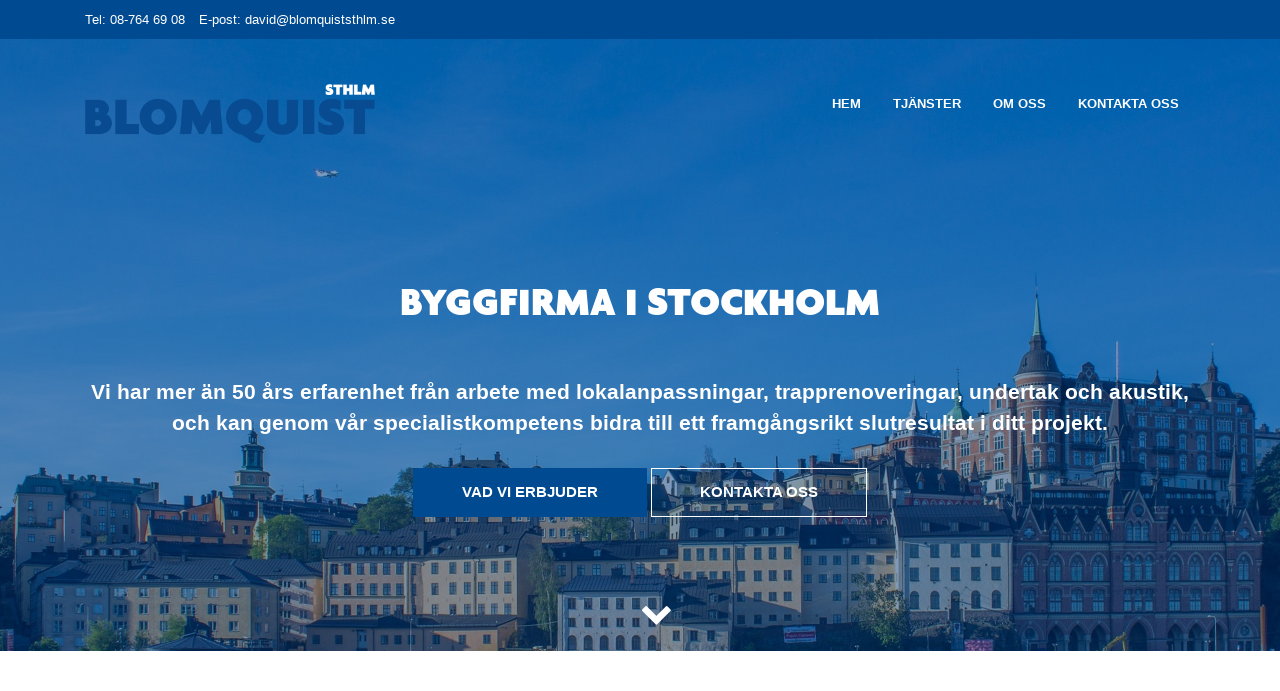

--- FILE ---
content_type: text/html
request_url: https://www.blomquiststhlm.se/
body_size: 3401
content:
<!DOCTYPE html>
<html lang="en">
  <head>
  <meta charset="UTF-8">
  <meta name="viewport" content="width=device-width, initial-scale=1.0">
  <meta http-equiv="X-UA-Compatible" content="ie=edge">
  <title>Blomquist STHLM</title>

  <!-- Favicon -->

  <link rel="apple-touch-icon" sizes="180x180" href="/apple-touch-icon.png">
  <link rel="icon" type="image/png" sizes="32x32" href="/favicon-32x32.png">
  <link rel="icon" type="image/png" sizes="16x16" href="/favicon-16x16.png">
  <link rel="manifest" href="/site.webmanifest">
  <!--
    <link rel="stylesheet" href="https://stackpath.bootstrapcdn.com/bootstrap/4.1.3/css/bootstrap.min.css" integrity="sha384-MCw98/SFnGE8fJT3GXwEOngsV7Zt27NXFoaoApmYm81iuXoPkFOJwJ8ERdknLPMO" crossorigin="anonymous">
  -->
  <link rel="stylesheet" href="https://stackpath.bootstrapcdn.com/bootstrap/4.4.1/css/bootstrap.min.css" integrity="sha384-Vkoo8x4CGsO3+Hhxv8T/Q5PaXtkKtu6ug5TOeNV6gBiFeWPGFN9MuhOf23Q9Ifjh" crossorigin="anonymous">
  <link rel="stylesheet" href="/css/style.css">
  <link rel="stylesheet" id="sb-font-awesome-css" href="https://maxcdn.bootstrapcdn.com/font-awesome/4.7.0/css/font-awesome.min.css" type="text/css" media="all">
  <link rel="stylesheet" id="font-awesome-css" href="https://maxcdn.bootstrapcdn.com/font-awesome/4.7.0/css/font-awesome.min.css?ver=4.9.8" type="text/css" media="all">
  <link rel="stylesheet" href="https://cdnjs.cloudflare.com/ajax/libs/ekko-lightbox/5.3.0/ekko-lightbox.css" />
</head>
  <body>
    <section class="container-fluid top-info">
  <div class="container">
    <span>Tel: 08-764 69 08</span> 
    <span>E-post: <a href="mailto:david@blomquiststhlm.se">david@blomquiststhlm.se</a></span>
  </div> <!-- /container -->
</section> 
    
      <div class="jumbotron jumbo-bg jumbotron-fluid">
      <nav class="navbar navbar-expand-md bg-light navbar-light my-sticky">
    <div class="container">
      <a class="navbar-brand" href="http://www.blomquiststhlm.se"><img src="http://www.blomquiststhlm.se/images/blomquist-logo-white.png" style="width:290px"></a>

      <!-- Toggler/collapsibe Button -->
      <button class="navbar-toggler" type="button" data-toggle="collapse" data-target="#collapsibleNavbar">
          <span class="navbar-toggler-icon"></span>
        </button>

      <div class="collapse navbar-collapse" id="collapsibleNavbar">
        <ul id="primary-menu" class="navbar-nav ml-auto">
          
            
            <li class="nav-item"><a class="nav-link" href="http://www.blomquiststhlm.se/" alt="hem">hem</a></li>
            
            <li class="nav-item"><a class="nav-link" href="http://www.blomquiststhlm.se/#tjanster" alt="Tjänster">Tjänster</a></li>
            
            <li class="nav-item"><a class="nav-link" href="http://www.blomquiststhlm.se/#omoss" alt="om oss">om oss</a></li>
            
            <li class="nav-item"><a class="nav-link" href="http://www.blomquiststhlm.se/kontakta-oss" alt="Kontakta oss">Kontakta oss</a></li>
            
        </ul>
      </div>
    </div>  
  </nav>
    <div class="container text-center jumbo-text-container">
      <h1 class="text-white">Byggfirma i Stockholm</h1>
      <span class ="jumbo-text d-none d-sm-block">
          Vi har mer än 50 års erfarenhet från arbete med lokalanpassningar, trapprenoveringar, undertak och akustik,
          och kan genom vår specialistkompetens bidra till ett framgångsrikt slutresultat i ditt projekt.
      </span>

      <a href="http://www.blomquiststhlm.se/#tjanster" role="button" class="btn btn-contact-dark-filled">Vad vi erbjuder</a>
      <a href="http://www.blomquiststhlm.se/kontakta-oss/" role="button" class="btn btn-contact"> Kontakta oss</a>

      <div class="arrow bounce d-none d-lg-block">
        <a class="fa fa-chevron-down fa-2x" href="#tjanster"></a>
      </div>

    </div>
  </div><!--end of jumbo-bg-->

  <section class="bg-white services">
    <div class="container" id="tjanster">
      <div class="p-2 m-2">
        <h2 class="text-center">Tjänster</h2>
        <div class="row justify-content-center">

          <!--<div class="col-12 col-sm-6 col-xl-3 fix-padding">
            <div class="box-wrap">
              <a href="infrastruktur">
                <h5 class="text-center">Infrastruktur</h5>
                <div class="service-box">
                  <img src="/images/infrastructure-sqare.png" class="img-fluid" height="200">
                  <div class="overlay"><span class="caption text-center text">läs mer</span></div>
                </div>
              </a>
            </div>
          </div> -->

          <!--<div class="col-12 col-sm-6 col-xl-3 fix-padding">
            <div class="box-wrap">
              <a href="infrastruktur">
                <h5 class="text-center mt-2">Glasräcken</h5>
                <div class="service-box">
                  <img src="/images/glasracke-square.jpg" class="img-fluid" height="200">
                  <div class="overlay"><span class="caption text-center text">läs mer</span></div>
                </div>
              </a>
            </div>
          </div>-->


          <div class="col-12 col-sm-6 col-xl-3 fix-padding">
            <div class="box-wrap">
              <a href="lokal-anpassning">
                <h5 class="text-center mt-2">Lokal Anpassning</h5>
                <div class="service-box">
                  <img src="/images/lokalanpassning-square-1.jpeg" class="img-fluid" height="200">
                  <div class="overlay"><span class="caption text-center text">läs mer</span></div>
                </div>
              </a>
            </div>
          </div>

          <div class="col-12 col-sm-6 col-xl-3 fix-padding">
            <div class="box-wrap">
              <a href="akustik-undertak">
                <h5 class="text-center mt-2">Akustik & undertak</h5>
                <div class="service-box">
                  <img src="/images/akustik-undertak-square-1.jpg" class="img-fluid" height="200">
                  <div class="overlay"><span class="caption text-center text">läs mer</span></div>
                </div>
              </a>
            </div>
          </div>

          <div class="col-12 col-sm-6 col-xl-3 fix-padding">
            <div class="box-wrap">
              <a href="trapprenovering">
                <h5 class="text-center mt-2">Trapprenovering</h5>
                <div class="service-box">
                  <img src="/images/trapprenovering-square.png" class="img-fluid" height="200">
                  <div class="overlay"><span class="caption text-center text">läs mer</span></div>
                </div>
              </a>
            </div>
          </div>

          <div class="col-12 col-sm-6 col-xl-3 fix-padding">
            <div class="box-wrap">
              <a href="fellert-akustikputs">
                <h5 class="text-center mt-2">Fellert akustikputs</h5>
                <div class="service-box">
                  <img src="/images/fellert_logo-square.png" class="img-fluid" height="200">
                  <div class="overlay"><span class="caption text-center text">läs mer</span></div>
                </div>
              </a>
            </div>
          </div>


        </div>
      </div>
    </div>
  </section> 

  <!--Nyheter-->
  <!--<section class="news">
    <div class="container" id="nyheter">
      <h2 class="text-center">Nyheter</h2>
      <div class="row">
        
        <div class="col-sm-6">
            <img src="/images/news-images/fastighetsunderhall.jpg" class="img-fluid">
            <h5 class="heading">Fastighetsunderhåll</h5>
            <p>Minimera risker, slipp problemen! Låt oss på Blomquist STHLM ta hand om fastigheten.</p>
            <a href="/2019/12/30/Fastighetsunderhall/" role="button" class="btn btn-contact-dark-filled">Läs mer</a>
        </div>
        
        <div class="col-sm-6">
            <img src="/images/news-images/blomquistinukraine.jpeg" class="img-fluid">
            <h5 class="heading">Kazakhstan news reports about our work in Ukraine</h5>
            <p>Kazakhstan government consider our expertise in a 100km highway project after observing the pressconference from Ukraine.</p>
            <a href="/2018/10/03/Kazakhstan-news/" role="button" class="btn btn-contact-dark-filled">Läs mer</a>
        </div>
        
      </div>
    </div>  
  </section>-->

  <!--Om oss-->
  <section class="about bg-gray">
    <div class="container" id="omoss">
      <div class="row">
        <div class="col-12 col-sm-6">
          <h2>Vi är Blomquist STHLM</h2>
          <h5 class="raleway">En firma med över 50 års erfarenhet inom byggbranchen.</h5>
          <p>
              Blomquist STHLM startades 1976 och är idag ett familjeföretag i tredje generationen. 
              <br>
              <br>
              Vi jobbar för ett hållbart inomhusklimat där ljud, temperatur, funktion och estetik samspelar i harmoni. 
              Vi har mer än 50 års erfarenhet från arbete med lokalanpassningar, undertak och akustik, och kan genom vår specialistkompetens bidra till ett framgångsrikt slutresultat i ditt projekt. Vi vet vad som krävs och har koll på vilka möjligheter som erbjuds i olika material.
                Utifrån det tar vi fram optimala lösningar som både möter de gällande lagkraven och de ekonomiska förutsättningarna i ditt projekt.
          </p>
        </div>
        <div class="col-12 col-sm-6">
          <img src="images/bg.jpg" class="img-fluid">
        </div>
      </div>
    </div>  
  </section>

  <!--Sammarbetspartners-->
  <section id="partners">
    <div class="container">
      <h2 class="text-center">Sammarbetsparnters</h2>
      <div class="row d-flex align-items-center">
  
        <div class="col justify-content-center">
          <a href="http://www.beijerbygg.se" target="_blank"><img src="/images/partners-logo/beijer.gif" class="img-fluid"></a>
        </div>
  
        <div class="col justify-content-center">
          <a href="http://www.duri.se/" target="_blank"><img src="/images/partners-logo/duri.png" class="img-fluid"></a>
        </div>
  
        <div class="col justify-content-center">
          <a href="https://www.troax.com/sv" target="_blank"><img src="/images/partners-logo/troax.png" class="img-fluid"></a>
        </div>
  
        <div class="col justify-content-center">
          <a href="http://www.ecophon.com/sv" target="_blank"><img src="/images/partners-logo/logo-ecophon.png" class="img-fluid"></a>
        </div>
  
        <div class="col justify-content-center">
          <a href="https://www.nordstroms.se/vara-anlaggningar/ll-tra-sigtuna/" target="_blank"><img src="/images/partners-logo/LL.png" class="img-fluid"></a>
        </div>
  
        <div class="col justify-content-center">
          <a href="http://www.lundbergs.com/" target="_blank"><img src="/images/partners-logo/lundbergs.png" class="img-fluid"></a>
        </div>
  
        <div class="col">
          <a href="http://www.trapprenovera.se/" target="_blank"><img src="/images/partners-logo/trapprenovera-logo.png" class="img-fluid"></a>
        </div>
  
      </div><!--/row-->
    </div>
  </section>
  
  <!--hjälp sektion-->
  </section> 
<!--hjälp sektion-->
<section class="help bg-help">
  <div class="container text-center">
    <h3 class="text-white raleway">Behöver du hantverkarhjälp?</h3>
    <a href="http://www.blomquiststhlm.se/kontakta-oss/" role="button" class="btn btn-contact">Kontakta oss</a>
  </div>
</section>







     
  <!--sidfot-->
  <footer class="bg-black text-white">
      <div class="container">
        <div class="row">
          <div class="col-sm-4">
            <ul>
              <li>Blomquist Sthlm AB</li>
              <li>Stenkullavägen 63</li>
              <li>11265 Stockholm</li>
            </ul>
          </div>
          <div class="col-sm-4">
            <ul>
              <li>Tel: 08-764 69 08</li>
              <li>Fax: 08-764 67 07	</li>
              <li><a href="mailto:david@blomquiststhlm.se">david@blomquiststhlm.se</a></li>
            </ul>
          </div>
          <div class="col-sm-4">
            <ul>
              <li><a href="https://www.facebook.com/blomquiststhlm.se/" target="_blank">Facebook</a></li>
              <li><a href="https://www.instagram.com/blomquiststhlm/" target="_blank">Instagram</a></li>
              <li><a href="http://www.trapprenovera.se/" target="_blank">trapprenovera.se</a></li>
            </ul> 
          </div> 
        </div>
      </div>
    </footer> 
  
    <div id="stop" class="scrollTop">
      <span><a href=""><span class="fa fa-chevron-up fa-2x"></span></a></span>
    </div>
 
 
 <!-- JS -->
 <!--
 <script src="https://code.jquery.com/jquery-3.3.1.slim.min.js" integrity="sha384-q8i/X+965DzO0rT7abK41JStQIAqVgRVzpbzo5smXKp4YfRvH+8abtTE1Pi6jizo" crossorigin="anonymous"></script>
 <script src="https://cdnjs.cloudflare.com/ajax/libs/popper.js/1.14.3/umd/popper.min.js" integrity="sha384-ZMP7rVo3mIykV+2+9J3UJ46jBk0WLaUAdn689aCwoqbBJiSnjAK/l8WvCWPIPm49" crossorigin="anonymous"></script>
 <script src="https://stackpath.bootstrapcdn.com/bootstrap/4.1.3/js/bootstrap.min.js" integrity="sha384-ChfqqxuZUCnJSK3+MXmPNIyE6ZbWh2IMqE241rYiqJxyMiZ6OW/JmZQ5stwEULTy" crossorigin="anonymous"></script>
 <script src="https://cdnjs.cloudflare.com/ajax/libs/ekko-lightbox/5.3.0/ekko-lightbox.js"></script>
-->

<script src="https://code.jquery.com/jquery-3.4.1.js" integrity="sha256-WpOohJOqMqqyKL9FccASB9O0KwACQJpFTUBLTYOVvVU=" crossorigin="anonymous"></script>
<script src="https://cdn.jsdelivr.net/npm/popper.js@1.16.0/dist/umd/popper.min.js" integrity="sha384-Q6E9RHvbIyZFJoft+2mJbHaEWldlvI9IOYy5n3zV9zzTtmI3UksdQRVvoxMfooAo" crossorigin="anonymous"></script>
<script src="https://stackpath.bootstrapcdn.com/bootstrap/4.4.1/js/bootstrap.min.js" integrity="sha384-wfSDF2E50Y2D1uUdj0O3uMBJnjuUD4Ih7YwaYd1iqfktj0Uod8GCExl3Og8ifwB6" crossorigin="anonymous"></script>
 
 <!-- JS scrolls -->
 <script src="../assets/js/scroll.js"></script>
 <script src="../assets/js/scroll-top.js"></script> 
 <script src="../assets/js/lightbox.js"></script> 
  </body>
</html>

--- FILE ---
content_type: text/css
request_url: https://www.blomquiststhlm.se/css/style.css
body_size: 2663
content:
/*
colors
==============
blue: #004a91;
*/

@font-face {
  font-family:"AgendaBlackRegular";
  src: url("../assets/fonts/AgendaBlackRegular.otf");
}

html, body{overflow-x: hidden;}

a{ color: #004a91;}

h1,h2,h3,h4,h5 {
  font-family: "AgendaBlackRegular";
  text-transform: uppercase;
  margin-bottom: 20px;
  color: #171717;
}

body{
  color: #001125;
  font-family: 'Raleway', sans-serif;
}

section{
  padding: 50px 0;
}

ul {
  list-style-type: none;
  margin: 0;
  padding: 0;
}

.underline {
  font-weight: bold;
  text-decoration: underline;
}

.cover {
  object-fit: cover;
}

.border-gray-right {
  border-right: 5px solid #f5f5f5;
}

.border-gray-bottom {
  border-bottom: 5px solid #f5f5f5;
}

.border-blue-right {
  border-right: 6px solid #004a91;
}

.heading {
  margin: 15px 0;
  text-transform: initial;
  font-family: 'Raleway', sans-serif;
  font-weight: bold;
}

.fix-padding {
  padding-left: 1px;
  padding-right: 1px;
}


/* ===== MAP ===== */
.map {
  padding: 0px;
}

.map-responsive {
  overflow: hidden !important;
  padding-bottom: 30% !important;
  position: relative !important;
  height: 0 !important;
}

.map-responsive iframe {
  left: 0 !important;
  top: 0 !important;
  height: 100% !important;
  width: 100% !important;
  position: absolute !important;
}

/* ===== Backgrounds ===== */
.bg-black {
  background:#171717;
 }

.bg-gray {
  background: #f5f5f5;
}


/* ===== Text =====*/
.text-white {color:#fff;}

.text-fellert-green {color: #97be0d;}

.raleway{
  font-family: 'Raleway', sans-serif;
  font-weight:bold;
  text-transform: initial;
}

/* ===== Blue information top of site ===== */
.top-info{
  background:#004a91;
  color:#fff;
  padding: 10px 0px;
  font-size: 0.8rem;
}

.top-info span {
  padding: 0px 10px 0px 0px;
}

.top-info a {
  color: #fff;
}

/* ===== Jumbotron ===== */

.jumbotron {
  margin: 0;
  padding: 0;
}

.jumbo-bg{
  background:linear-gradient(rgba(0, 57, 128, 0.5), rgba(0, 57, 128, 0.5)) ,url(/images/startpage-bg.jpg);
  background-position: 50% 50%;
  /*background-color:slategray; */
  width: 100vw;
  height: 85vh;
  overflow: hidden;
  position: relative;
  -webkit-background-size: cover;
  -moz-background-size: cover;
  background-size: cover;
  border-radius: 0;
}
.jumbo-bg-standard{
  background:linear-gradient(rgba(0, 57, 128, 0.5), rgba(0, 57, 128, 0.5)) ,url(/images/startpage-bg.jpg);
  background-position: 50% 60%;
  width: 100%;
  height: 400px;
  overflow: hidden;
  position: relative;
  -webkit-background-size: cover;
  -moz-background-size: cover;
  background-size: cover;
}

.jumbo-bg-infrastructure {
  background-image: linear-gradient(rgba(0, 57, 128, 0.2), rgba(0, 57, 128, 0.5)), url(/images/infrastructure-bg.jpg);
  width: 100%;
  height: 85vh;
  overflow: hidden;
  position: relative;
  -webkit-background-size: cover;
  -moz-background-size: cover;
  background-size: cover;
  background-position: 50% 50%;
}

.jumbo-bg-infrastructure-single {
  background-image: linear-gradient(rgba(0, 57, 128, 0.2), rgba(0, 57, 128, 0.5)), url(/images/infrastructure-bg.jpg);
  width: 100%;
  height: 400px;
  overflow: hidden;
  position: relative;
  -webkit-background-size: cover;
  -moz-background-size: cover;
  background-size: cover;
  background-position: 50% 50%;
}

.jumbo-bg-trapprenovering{
  background:linear-gradient(rgba(0, 0, 0, 0.2), rgba(0, 0, 0, 0.2)) ,url(/images/trapprenovering-bg.jpg);
  background-position: 50% 60%;
  width: 100%;
  height: 400px;
  overflow: hidden;
  position: relative;
  -webkit-background-size: cover;
  -moz-background-size: cover;
  background-size: cover;
}

.jumbo-bg-lokal-anpassning{
  background:linear-gradient(rgba(0, 0, 0, 0.2), rgba(0, 0, 0, 0.2)) ,url(/images/lokalanpassning-bg.jpeg);
  background-position: 50% 60%;
  width: 100%;
  height: 400px;
  overflow: hidden;
  position: relative;
  -webkit-background-size: cover;
  -moz-background-size: cover;
  background-size: cover;
}

.jumbo-bg-akustik-undertak{
  background:linear-gradient(rgba(0, 0, 0, 0.2), rgba(0, 0, 0, 0.2)) ,url(/images/akustik-undertak-bg.jpg);
  background-position: 50% 60%;
  width: 100%;
  height: 400px;
  overflow: hidden;
  position: relative;
  -webkit-background-size: cover;
  -moz-background-size: cover;
  background-size: cover;
}


.jumbo-bg-fellert{
  /*background:linear-gradient(rgba(0, 0, 0, 0.2), rgba(0, 0, 0, 0.2)) ,url(/images/fellert.jpg);*/
  /*background:linear-gradient(rgba(0, 0, 0, 0.8), rgba(0, 0, 0, 0.8));*/
  background: #171717;
  background-position: 0% 100%;
  width: 100%;
  height: 400px;
  overflow: hidden;
  position: relative;
  -webkit-background-size: cover;
  -moz-background-size: cover;
  background-size: cover;
}


.jumbo-text-container {
  padding: 50px 0px;
  color:#fff;
}


.jumbo-text-container-standard {
  padding: 0px 0px;
  color:#fff;
}

.jumbo-text-container h1{
  font-family: "AgendaBlackRegular";
  text-transform: uppercase;
  margin-bottom: 20px;
}

.jumbo-text {
  font-size: 1.3rem;
  padding: 30px 0px;
  display: block;
  font-weight: 700;
}

/* ===== Bouncing Arrow ===== */
.arrow {
	text-align: center;
	position: absolute;
	bottom: 20px;
	left: 50%;
	color:#fff;
	
}

.arrow a{
	color:#fff;
	
}

.arrow a:hover, .arrow a:focus, .arrow a:active{
	
	text-decoration:none;
	color:#fff;
}

.bounce {
  -moz-animation: bounce 2s infinite;
  -webkit-animation: bounce 2s infinite;
  animation: bounce 2s infinite;
}

@keyframes bounce {
  0%, 20%, 50%, 80%, 100% {
    transform: translateY(0);
  }
  40% {
    transform: translateY(-30px);
  }
  60% {
    transform: translateY(-15px);
  }
}


/* ===== Navigation ===== */
.navbar {
  padding: 40px 0;
  margin-bottom: 40px;
  background-color: transparent;
}

.nav-item a {
  font-size: 13px;
  margin-bottom: 20px;
  color: #fff;
  font-weight: 700;
  text-transform: uppercase;
}

.navbar-nav .nav-link:hover, .navbar-nav .nav-link:focus, .navbar-light .navbar-nav .nav-link:hover{
  color: #fff;
  text-decoration:underline;
}

.navbar-light .navbar-nav .nav-link {
  color: #fff;
  padding-right: 1rem;
  padding-left: 1rem;
}

.bg-light {
  background-color: transparent !important;
}

/* ===== Buttons ===== */

.btn-contact {
  -webkit-transition-duration: 0.2s;
  transition-duration: 0.2s;
  font-weight: 700;
  text-transform: uppercase;
  font-size: 15px;
  background: transparent;
  color: #fff;
  padding: .8rem 3rem;
  border-radius: 0;
  border: 1px solid #fff;
  margin-bottom: 10px;
}

.btn-contact:hover {
  background-color: #004a91;
  color: #fff;
}

.btn-contact-dark-filled {
  -webkit-transition-duration: 0.2s;
  transition-duration: 0.2s;
  font-weight: 700;
  text-transform: uppercase;
  font-size: 15px;
  background: #004a91;
  color: #fff;
  padding: .8rem 3rem;
  border-radius: 0;
  border: 1px solid #004a91;
  margin-bottom: 10px;
}

.btn-contact-dark-filled:hover {
  background: #002d66;
  color: #fff !important;
}



/* ===== Tjänster section at startpage ===== */

.box-wrap {
 /* background: #fff; */
 background: #f5f5f5;
  padding: 10px 0px 0px 0px;
}

.service-box {
  display: block;
  width: 100%;
  height: auto;
  position: relative;
  margin-bottom: 15px;
}

/*service-box*/

.services a {
  text-decoration:none;
 }
 
 .service-box{
   position: relative;
   margin-bottom:15px;
 }
 
 
 
 .box-wrap:hover .overlay {
   opacity: 1;
 }
 
 .overlay {
   position: absolute;
   top: 0;
   bottom: 0;
   left: 0;
   right: 0;
   height: 100%;
   width: 100%;
   opacity: 0;
   transition: .5s ease;
   background-color: #004a91;
 }
 
 
 .service-box{
   display: block;
   width: 100%;
   height: auto;
 }
 
 .service-box img { 
   filter: brightness(80%);
 }
 
 .service-box .text {
 
   color: white;
   position: absolute;
   top: 50%;
   left: 50%;
   transform: translate(-50%, -50%);
   -ms-transform: translate(-50%, -50%);
   text-align: center;
   z-index: 200;
  
   }
 
 
 .service-box span{
   font-weight:700;
   text-transform: uppercase;
   font-size:13px;
   color: #004a91;
   position: absolute;
   top: 45%;
   left: 0;
   width: 100%;
 }


.services a {
  text-decoration: none;
}


/* ===== Nyheter ===== */
#nyheter img {
  width: 100%;
  max-height: 250px;
  display: block;
  object-fit: cover;
}

#newspage img {
  width: 100%;
  max-height: 300px;
  display: block;
  object-fit: cover;
  margin-bottom: 10px;
}

/* ===== Hjälp section at bottom of startpage ===== */
.bg-help {
  background: linear-gradient(rgba(0, 57, 128, 0.92), rgba(0, 57, 128, 0.92)) ,url(../images/helpbg.png) no-repeat bottom center;
  -webkit-background-size: cover;
  -moz-background-size: cover;
  -o-background-size: cover;
  background-size: cover;
}


/* ===== Gallery ===== */
.gallery img{
  object-fit: cover;
  min-height: 200px;
  display: block;
}

/* ===== Partners ===== */
#partners img {
  -webkit-filter: grayscale(100%);
  filter: grayscale(100%);
}

/* ===== Footer ===== */

footer {
  padding: 30px 0px;
}

footer a {
  color: #fff;
  text-decoration: underline;
}


/****************************************
  IMPORTANT - scroll top
*****************************************/

.scrollTop {
  position: fixed;
  right: 10%;
  bottom: 10px;
  background-color: #004a91;
  padding: 20px;
  opacity: 0;
  transition: all 0.4s ease-in-out 0s;
}

.scrollTop a {
  font-size: 18px;
  color: #fff;
}

/* ===== Cards på Kontakta oss sidan ===== */

.card {
  border:none;
  background:transparent; 
  padding: 10px 0px;
}

.card-body {
  padding:10px 0px;  
}

h4.card-title {
  font-size:14px;
}

.card ul li {
  font-size: 0.8rem;
}

.contacts .card-body { background: #fff;}

.contact img {display:block;}

.card-img-top {
  border-radius: 0px;
}

.contact i {
  color: #001125;
}

ul.contact-card {
  font-size:15px;
}


/* ===== Trapprenovering ===== */

.img-container {
  position: relative;
  text-align: center;
  margin-bottom: 10px;
}

.img-container h5 {
  color: white;
}


.img-container:before {
  content: '';
position: absolute;
top: 0;
right: 0;
bottom: 0;
left: 0;
background-image: linear-gradient(rgba(0, 57, 128, 1), rgba(0, 57, 128, 1));
opacity: .7; 
}

.centered-text {
  position: absolute;
  top: 50%;
  left: 50%;
  transform: translate(-50%, -50%);
}

.img-container img {
  width: 100%;
  height: 200px;
}



/*fix navbar*/
.navbar-nav .active>.nav-link, .navbar-nav .nav-link.active{
  color:#fff;
}
@media (max-width: 990px) {
   .navbar-nav .nav-link {
     color: #004a91;	
    }	 
    .navbar-nav .nav-link .active {
      color: #004a91;
      text-decoration: underline;	
    }	
  /*fix navbar*/	.navbar-nav .active>.nav-link, .navbar-nav .nav-link.active{
    color: #004a91;	
  }	

  .navbar-light .navbar-toggler {
    color: rgba(0,0,0,.5);
    border-color: rgba(0,0,0,.1);
    background: #fff;	
  }
}

/* Extra small devices (portrait phones, less than 576px) */
@media (max-width: 575.98px) { 

  .title h2 {
    color: white;
    width: 100%;
    resize: both;
    margin:0px;
    padding:0px;
    font-size: 20px;
  
  }

    .navbar-brand img {
      width:150px;
    }
    
    .navbar-start {
      padding:0px;	margin-bottom:40px !important;
    }  

    .navbar {
      padding:0px;	margin-bottom:130px;
    }  

    .navbar-light .navbar-nav .nav-link {
      color: #004a91;  
    }	  
    .navbar-light .navbar-nav .nav-link .active {
      color: #004a91;
        text-decoration: underline;
    }  .navbar .container {
        background:#fff;
      }
      /*fix navbar*/
     .navbar-nav .active>.nav-link, .navbar-light .navbar-nav .nav-link.active{
      color: #004a91;
    }


  .jumbo-bg{
    background:linear-gradient(rgba(0, 57, 128, 0.5), rgba(0, 57, 128, 0.5)) ,url(/images/startpage-bg.jpg);
    width: 100%;
    height: 600px;
    overflow: hidden;
    position: relative;
    -webkit-background-size: cover;
    -moz-background-size: cover;
    background-size: cover;
    background-position: 50% 41%;
  }

  
  .jumbo-bg-infrastructure{
	 background: linear-gradient(rgba(0, 57, 128, 0.2), rgba(0, 57, 128, 0.5)), url(http://www.blomquiststhlm.se/wp-content/uploads/2018/04/bagger-constructing-construction-2489.jpg);
	 width: 100%;
	 height: 400px;
	 overflow: hidden;
	 position: relative;
	 -webkit-background-size: cover;
	 -moz-background-size: cover;
	 background-size: cover;
	 background-position: 50% 50%;

  }

  .jumbo-text-container {
    padding: 0px 0px;
    color:#fff;
  }

  .navbar-nav .nav-link:hover, .navbar-nav .nav-link:focus, .navbar-light .navbar-nav .nav-link:hover{
    color: #004a91;
    text-decoration:underline;
  }

}

--- FILE ---
content_type: application/javascript
request_url: https://www.blomquiststhlm.se/assets/js/lightbox.js
body_size: 124
content:
$(document).on('click', '[data-toggle="lightbox"]', function(event){
  event.preventDefault();
  $(this).ekkoLightbox();
});

--- FILE ---
content_type: application/javascript
request_url: https://www.blomquiststhlm.se/assets/js/scroll.js
body_size: 191
content:
$('#primary-menu .nav-item a, a.btn[href^="#"], .arrow a[href^="#"], #services a').on('click',function () {
     
     var target = this.hash,
     $target = $(target);
     $('html, body').stop().animate({
          'scrollTop': $target.offset().top-50
     }, 1200, 'swing', function () {
          window.location.hash = target;
     });
});